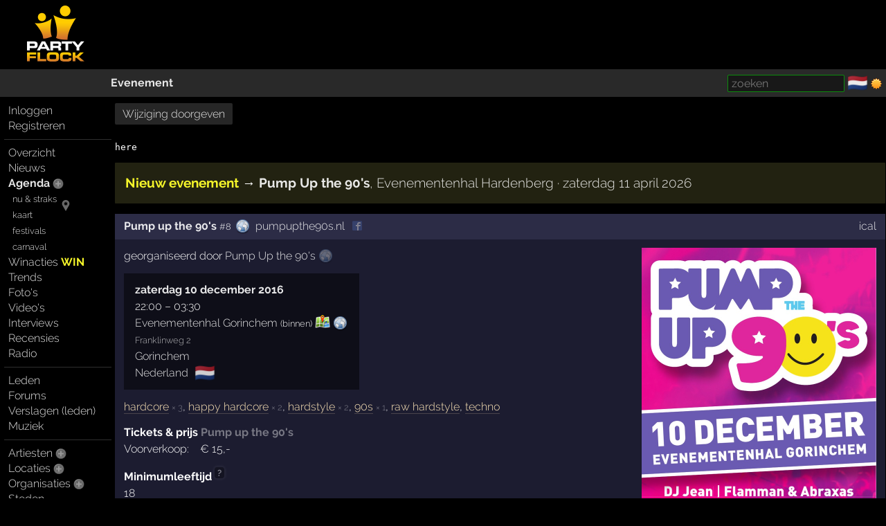

--- FILE ---
content_type: text/html; charset=windows-1252
request_url: https://partyflock.nl/party/331628:Pump-up-the-90s
body_size: 7249
content:
<!DOCTYPE html><html lang="nl"><head prefix="og: https://ogp.me/ns# fb: https://ogp.me/ns/fb# partyflock: https://ogp.me/ns/fb/partyflock#"><script
  src="https://challenges.cloudflare.com/turnstile/v0/api.js"
  async
  defer
></script><!-- script async src="https://pagead2.googlesyndication.com/pagead/js/adsbygoogle.js?client=ca-pub-3114970937359166"
     crossorigin="anonymous"></script><meta name="google-adsense-account" content="ca-pub-3114970937359166" --><title>Pump up the 90&#039;s &middot; 2016, Gorinchem &mdash; Tickets, line-up, timetable &amp; info</title><script src="https://accounts.google.com/gsi/client" async></script><link rel="canonical" hreflang="nl" href="https://partyflock.nl/party/331628:Pump-up-the-90s" /><meta name="viewport" content="width=device-width, initial-scale=1 viewport-fit=cover" id="vp" /><link rel="dns-prefetch" href="https://photo.partyflock.nl/" /><link rel="dns-prefetch" href="https://static.partyflock.nl/" /><meta charset="windows-1252" /><link rel="preload" crossorigin as="font" type="font/woff2" href="https://static.partyflock.nl/fonts/raleway/v12/1Ptrg8zYS_SKggPNwIYqWqZPANqczVs.woff2"><link rel="preload" crossorigin as="font" type="font/woff2" href="https://static.partyflock.nl/fonts/raleway/v12/1Ptug8zYS_SKggPNyC0IT4ttDfA.woff2"><link rel="preload" crossorigin as="font" type="font/woff2" href="https://static.partyflock.nl/fonts/raleway/v12/1Ptrg8zYS_SKggPNwIYqWqhPANqczVsq4A.woff2"><link rel="icon" href="/favicon.ico" type="image/x-icon" sizes="16x16 32x32" /><link rel="icon" href="/favicon.png" type="image/png" sizes="16x16" /><link rel="icon" href="/favicon@2x.png" type="image/png" sizes="32x32" /><link rel="apple-touch-icon" href="https://static.partyflock.nl/apple-touch-icon.png" /><link rel="apple-touch-icon" sizes="120x120" href="https://static.partyflock.nl/apple-touch-icon-120x120.png" /><link rel="apple-touch-icon" sizes="152x152" href="https://static.partyflock.nl/apple-touch-icon-152x152.png" /><link rel="apple-touch-icon" sizes="167x167" href="https://static.partyflock.nl/apple-touch-icon-167x167.png" /><link rel="apple-touch-icon" sizes="180x180" href="https://static.partyflock.nl/apple-touch-icon-180x180.png" /><link rel="search" type="application/opensearchdescription+xml" href="/opensearch.xml" title="Partyflock doorzoeken" /><meta name="ICBM" content="51.8397,5.0091" /><meta name="geo.position" content="51.8397,5.0091" /><meta name="geo.placename" content="Gorinchem, Nederland" /><meta property="twitter:card" content="summary" /><meta property="twitter:site" content="@Partyflock" /><meta name="description" content="Pump up the 90&#039;s op 10 december 2016, bekijk de line-up, timetable, geef je mening en blijf op de hoogte." /><meta property="fb:app_id" content="455935437763602" /><meta property="og:locale" content="nl_NL" /><meta property="og:locale:alternate" content="en_US" /><meta property="og:locale:alternate" content="nl_NL" /><meta property="twitter:description" content="Pump up the 90&#039;s op 10 december 2016, bekijk de line-up, timetable, geef je mening en blijf op de hoogte." /><meta property="og:description" content="Pump up the 90&#039;s op 10 december 2016, bekijk de line-up, timetable, geef je mening en blijf op de hoogte." /><meta property="twitter:image" content="https://partyflock.nl/images/party/331628_875x1241_436143/Pump-up-the-90s.jpg" /><meta property="og:image" content="https://partyflock.nl/images/party/331628_875x1241_436143/Pump-up-the-90s.jpg" /><meta property="og:image:width" content="875" /><meta property="og:image:height" content="1241" /><meta property="partyflock:event:start" content="2016-12-10T22:00:00Z" /><meta property="og:type" content="partyflock:event" /><meta property="og:site_name" content="Partyflock" /><meta property="twitter:title" content="Pump up the 90&#039;s &middot; 2016, Gorinchem &mdash; Tickets, line-up, timetable &amp; info" /><meta property="og:title" content="Pump up the 90&#039;s &middot; 2016, Gorinchem &mdash; Tickets, line-up, timetable &amp; info" /><meta property="og:url" content="https://partyflock.nl/party/331628:Pump-up-the-90s" /><link rel="preconnect" href="https://connect.facebook.net/en_US/fbevents.js" /><link rel="preconnect" href="https://www.googletagmanager.com/gtag/js?id=G-LB2N63ZEML" /><link rel="preconnect" href="https://analytics.tiktok.com/i18n/pixel/events.js" /><link rel="preconnect" href="https://sc-static.net/scevent.min.js" /><link rel="stylesheet" media="all" href="/style/main_3173_878bf0bd9225c456e67a040b8b5cd5f45.css" /><link rel="preload" as="style" type="text/css" href="/style/main_3173_878bf0bd9225c456e67a040b8b5cd5f45.css" /><link rel="stylesheet" media="all" href="/style/font_raleway_3173_e891d07135b06b3d779aed9ec3459e635.css" /><link rel="preload" as="style" type="text/css" href="/style/font_raleway_3173_e891d07135b06b3d779aed9ec3459e635.css" /><link rel="stylesheet" media="all" href="/style/font_titillium_3173_d8829dcf370f170bcc4fa6361659e87a5.css" /><link rel="preload" as="style" type="text/css" href="/style/font_titillium_3173_d8829dcf370f170bcc4fa6361659e87a5.css" /><link rel="stylesheet" media="all" href="/style/bubble_3173_a15f044a8fe4b030e47d88e6b2b979115.css" /><link rel="preload" as="style" type="text/css" href="/style/bubble_3173_a15f044a8fe4b030e47d88e6b2b979115.css" /><link rel="stylesheet" media="all" href="/style/votes_3173_ce0fce7cc85176969935e9135b1747485.css" /><link rel="preload" as="style" type="text/css" href="/style/votes_3173_ce0fce7cc85176969935e9135b1747485.css" /><link rel="stylesheet" media="all" href="/style/largescreen_3173_13faee3fc56770b374b7ba9d804222255.css" /><link rel="preload" as="style" type="text/css" href="/style/largescreen_3173_13faee3fc56770b374b7ba9d804222255.css" /><link rel="stylesheet" media="all" href="/style/supersearch_3173_6d541998215b9b09f88c011130ee8fc75.css" /><link rel="preload" as="style" type="text/css" href="/style/supersearch_3173_6d541998215b9b09f88c011130ee8fc75.css" /><link rel="stylesheet" media="all" href="/style/form_3173_82fe64f9a3afd03177865e236cf497de5.css" /><link rel="preload" as="style" type="text/css" href="/style/form_3173_82fe64f9a3afd03177865e236cf497de5.css" /><script src="/js/main_bee101c1a994c531e5b910df76e299a25.js"></script><script async src="/js/form/upload_4970da924fa1daf0483305e167e142fd5.js"></script><script async src="/js/form/drag_1c1f50f345ab80adf8bb43e93bad36a25.js"></script><script async src="/js/form/fbpartyparse_0b4ed2b6acd166d324597194913821d95.js"></script><script async src="/js/bubble_d187033cc6098084a9f22e4fc5ec1bd15.js"></script><script async src="https://www.youtube.com/iframe_api"></script><script src="/js/form/validation_579dce96d36168864db71d95c67931d95.js"></script><script async src="https://www.googletagmanager.com/gtag/js?id=G-LB2N63ZEML"></script><script>!function(f,b,e,v,n,t,s){if(f.fbq)return;n=f.fbq=function(){n.callMethod?n.callMethod.apply(n,arguments):n.queue.push(arguments)};if(!f._fbq)f._fbq=n;n.push=n;n.loaded=!0;n.version='2.0';n.queue=[];t=b.createElement(e);t.async=!0;t.src=v;s=b.getElementsByTagName(e)[0];s.parentNode.insertBefore(t,s)}(window,document,'script','https://connect.facebook.net/en_US/fbevents.js');fbq('init','281446635659609');fbq('track','PageView');window.dataLayer=window.dataLayer||[];function gtag(){dataLayer.push(arguments);}gtag('js',new Date());gtag('config','G-LB2N63ZEML');			!function (w, d, t) {
				w.TiktokAnalyticsObject=t;
				var ttq=w[t]=w[t]||[];
				ttq.methods=['page','track','identify','instances','debug','on','off','once','ready','alias','group','enableCookie','disableCookie'],
				ttq.setAndDefer=function(t,e){t[e]=function(){t.push([e].concat(Array.prototype.slice.call(arguments,0)))}};
				for(var i=0;i<ttq.methods.length;i++)
			  		ttq.setAndDefer(ttq,ttq.methods[i]);
			  	ttq.instance=function(t){
			  		for(var e=ttq._i[t]||[],n=0;n<ttq.methods.length;n++)
			  			ttq.setAndDefer(e,ttq.methods[n]);
					return e
				},
				ttq.load=function(e,n){
					var i='https://analytics.tiktok.com/i18n/pixel/events.js';
					ttq._i=ttq._i||{},ttq._i[e]=[],ttq._i[e]._u=i,
					ttq._t=ttq._t||{},ttq._t[e]=+new Date,ttq._o=ttq._o||{},
					ttq._o[e]=n||{};
					var o=document.createElement('script');
					o.type='text/javascript',
					o.async=!0,o.src=i+'?sdkid='+e+'&lib='+t;
					var a=document.getElementsByTagName('script')[0];
					a.parentNode.insertBefore(o,a)
				};
			ttq.load('CCCUUMBC77U3SM0RR720');ttq.page();}(window,document,'ttq');(function(e,t,n){if(e.snaptr)return;var a=e.snaptr=function(){a.handleRequest?a.handleRequest.apply(a,arguments):a.queue.push(arguments)};a.queue=[];var s='script';r=t.createElement(s);r.async=!0;r.src=n;var u=t.getElementsByTagName(s)[0];u.parentNode.insertBefore(r,u);})(window,document,'https://sc-static.net/scevent.min.js');snaptr('init','440ba9f7-90e5-4506-8a75-a4509ef5df8e');snaptr('track','PAGE_VIEW');</script></head><body id="top" data-element="party" data-id="331628" class="haveguest"><div id="fb-root"></div><div class="sitewrap"><div id="toprow"><div class="nmark"><div class="relative"><a href="/"><img src="https://static.partyflock.nl/images/logo_dark_v2.png" width="90" height="90" class="relative z1 vbottom" alt="Partyflock" title="Partyflock" /></a></div></div><div class="nmore"><div id="maininfo"></div></div></div><div id="barrow"><div class="lbr"><div class="sh">&nbsp;</div></div><div class="rbr"><div class="sh relative"><div class="bold"><a  class="url" href="/party/331628:Pump-up-the-90s">Evenement</a></div><div class="abs shrp"><form target="_blank" accept-charset="utf-8" method="get" class="embed sf" action="/search"><input type="hidden" name="enc" value="&#129392;" /><input class="supersearch" placeholder="zoeken" required maxlength="200" type="search" style="max-width:20em" name="TERMS" value="" /> </form>&shy; <a class="seemtext ib" style="height:20px" href="/language"><span class="cflg" title="Nederland">&#127475;&#127473;</span></a> <span class="ib icon"><img id="tsw" onclick="switchTheme(this)" data-title="ga donker" title="ga licht" data-other="https://static.partyflock.nl/images/moon.png" data-theme="dark" class="abs icon ptr" src="https://static.partyflock.nl/images/sun.png"></span> </div></div></div></div><div id="mainrow"><div id="menucol"><nav class="main-nav"><div class="nbut main-menu"><div><a href="/user/login">Inloggen</a></div><div><a href="/user/signup">Registreren</a></div></div><hr class="slim"><div class="nbut main-menu"><div><a href="/">Overzicht</a></div><div><a href="/news">Nieuws</a></div><div><a class="selected" href="/party">Agenda</a> <a href="/party/register"><span class="lght spc2 colorhover"><img title="evenement toevoegen" alt="evenement toevoegen" class="icon" src="https://static.partyflock.nl/images/karmaup_active.png" /></span></a></div><div class="lmrgn colorhover small relative"><a class="" href="/agenda/now-and-soon">nu &amp; straks</a><a class="" href="/agenda/now-and-soon"><img alt="nu &amp; straks" src="https://static.partyflock.nl/images/marker.png" class="icon lower lmrgn abs" style="margin-top:1em" /></a><br /><a class="" href="/agenda/now-and-soon">kaart</a></div><div><a class="lmrgn small" href="/agenda/festivals">festivals</a></div><div> <a class="lmrgn small"  href="/agenda/carnival/2026">carnaval</a></div><div><a href="/contest">Winacties <span class="win">WIN</span></a></div><div><a href="/trends/party">Trends</a></div><div><a href="/gallery">Foto's</a></div><div><a href="/video/recent">Video's</a></div><div><a href="/interview">Interviews</a></div><div><a href="/review">Recensies</a></div><div><a href="/stream">Radio</a></div></div><hr class="slim"><div class="nbut main-menu"><div><a href="/user">Leden</a></div><div><a href="/forum">Forums</a></div><div><a href="/report">Verslagen (leden)</a></div><div><a href="/music">Muziek</a></div></div><hr class="slim"><div class="nbut main-menu"><div><a href="/artist">Artiesten</a> <a href="/artist/register"><span class="lght spc2 colorhover"><img title="artiest toevoegen" alt="artiest toevoegen" class="icon" src="https://static.partyflock.nl/images/karmaup_active.png" /></span></a></div><div><a href="/location">Locaties</a> <a href="/location/register"><span class="lght spc2 colorhover"><img title="locatie toevoegen" alt="locatie toevoegen" class="icon" src="https://static.partyflock.nl/images/karmaup_active.png" /></span></a></div><div><a href="/organization">Organisaties</a> <a href="/organization/register"><span class="lght spc2 colorhover"><img title="organisatie toevoegen" alt="organisatie toevoegen" class="icon" src="https://static.partyflock.nl/images/karmaup_active.png" /></span></a></div><div><a href="/city">Steden</a></div></div><hr class="slim"><div class="nbut main-menu"><div><a href="/contact">Contact</a></div><div><a href="/crew">Crew</a></div><div><a href="/crewjob">Vacatures</a></div><div><a href="/donation">Donaties</a></div><div><a href="/policy">Beleid</a></div><div><a href="/help">Help</a></div><div><a href="/info">Adverteren</a></div><div><a href="/legal/terms-of-use">Voorwaarden</a></div><div><a href="/legal/privacy-policy">Privacy</a></div></div><hr class="slim"></nav></div><main id="contentcol"><div id="messages" class="clear"></div><nav class="smenu"><div class="block"><a href="/ticket/form?ELEMENT=party;ID=331628">Wijziging doorgeven</a></div></nav><pre>here</pre><div class="larger white new-event box"><div class="box-column"><div class="block"><span class="win">Nieuw evenement</span> &rarr; <a href="/party/488046:Pump-Up-the-90s"><b>Pump Up the 90&#039;s</b>, Evenementenhal Hardenberg &middot; zaterdag 11 april 2026</a></div></div></div><article itemscope itemtype="https://schema.org/MusicEvent"><meta itemprop="url" content="https://partyflock.nl/party/331628:Pump-up-the-90s" /><meta itemprop="description" content="Pump up the 90&#039;s op 10 december 2016, bekijk de line-up, timetable, geef je mening en blijf op de hoogte." /><meta itemprop="eventStatus" content="https://schema.org/EventScheduled" /><meta itemprop="eventAttendanceMode" content="https://schema.org/OfflineEventAttendanceMode" /><div class="dragcatch"  data-element="party" data-id="331628" ondrop="Pf.genericDragDrop(event, this);" ondragstart="Pf.genericDragStart(event, this);" ondragover="Pf.genericDragOver(event, this);" ondragleave="Pf.genericDragLeave(event, this);" ondragend="Pf.genericDragEnd(event, this);"><div id="uploadimage-form-store" data-element="party" data-id="331628"></div><div class="relative"><div id="fbidentical" class="hidden abs z2" style="font-size:200%;top:-20px;left:-15px">&#128527;</div></div><div class="party box"><div class="box-column"><meta itemprop="url" content="https://partyflock.nl/party/331628:Pump-up-the-90s" /><header><div class=" header" id="party-header"><div class="l"><div><h1 itemprop="name"><a target="_blank" title="https://www.pumpupthe90s.nl/" href="https://www.pumpupthe90s.nl/">Pump up the 90&#039;s</a></h1> <small>#8</small><span class="lmrgn"><a target="_blank" href="https://www.pumpupthe90s.nl/" title="https://www.pumpupthe90s.nl/"><span class="siteimg"><img loading="lazy" alt="Site" src="https://static.partyflock.nl/images/website.png" srcset="https://static.partyflock.nl/images/website.png 1x, https://static.partyflock.nl/images/website@2x.png 2x" /></span><span class="lpad">pumpupthe90s.nl</span></a></span> <a target="_blank" alt="facebook: https://www.facebook.com/events/199586750454977" class="hpad" href="/jumpto/presence/328000"><img loading="lazy" alt="Facebook" title="Facebook" class="presence middle bshd light" src="https://static.partyflock.nl/presence/facebook.png" /></a></div></div><div class="r"><a href="webcal://partyflock.nl/party_331628.ics" title="agenda ical feed Pump up the 90&#039;s">ical</a></div></div></header><div class="right-float"><div class="relative uimg clear center" data-linktype="party" data-linkid="331628" data-default="436143" data-flags="450"><meta itemprop="image" content="https://partyflock.nl/images/party/331628_875x1241_436143/Pump-up-the-90s.jpg" /><div class="uimg-container ib relative middle" data-upimgid="436143"><img loading="eager" alt="Pump up the 90&#039;s" class="ib the-uimg" src="/images/party/331628_678x962_436143/Pump-up-the-90s.jpg" srcset="/images/party/331628_678x962_436143/Pump-up-the-90s.jpg 2x, /images/party/331628_875x1241_436143/Pump-up-the-90s.jpg 2.5811209439528x" width="339" height="481" style="max-width:100%;width:339px;height:auto;"></div></div></div><div style="width: 10em;" class="noverflow"></div><div class="block">georganiseerd door <span itemprop="organizer" itemscope itemtype="https://schema.org/Organization"><a itemprop="url" href="https://partyflock.nl/organization/10598:Pump-Up-the-90s"><span itemprop="name">Pump Up the 90&#039;s</span></a></span> <span class="light"><a target="_blank" href="https://www.pumpupthe90s.nl/"><span class="siteimg"><img loading="lazy" title="https://www.pumpupthe90s.nl/" alt="Site" src="https://static.partyflock.nl/images/website.png" srcset="https://static.partyflock.nl/images/website.png 1x, https://static.partyflock.nl/images/website@2x.png 2x" /></span></a></span></div><div class="block"><div class="relative party-info ib" style="display: table-cell;"><time itemprop="startDate" datetime="2016-12-10T22:00:00+01:00"><span class="date"><a href="/agenda/day/2016/12/10">zaterdag 10 december 2016</a></span><br />22:00</time> &ndash; <time itemprop="endDate" datetime="2016-12-11T03:29:59+01:00">03:30</time><br /><span itemprop="location" itemscope itemtype="https://schema.org/Place"><a href="/location/15379:Evenementenhal-Gorinchem"><span itemprop="name">Evenementenhal Gorinchem</span></a> <span class="small">(binnen)</span> <a target="_blank" href="https://www.google.com/maps/place/51.8397,5.0091/@51.8397,5.0091,16z?hl=nl"><img loading="lazy" class="mini maplnk" alt="op de kaart" src="https://static.partyflock.nl/images/minimap.png"></a> <a target="_blank" href="http://www.evenementenhal.nl/gorinchem/home"><span class="siteimg"><img loading="lazy" title="http://www.evenementenhal.nl/gorinchem/home" alt="Site" src="https://static.partyflock.nl/images/website.png" srcset="https://static.partyflock.nl/images/website.png 1x, https://static.partyflock.nl/images/website@2x.png 2x" /></span></a><br /><small class="light7">Franklinweg 2</small><br /><span itemprop="address" itemscope itemtype="https://schema.org/PostalAddress"><meta itemprop="streetAddress" content="Franklinweg 2" /><span itemprop="addressLocality"><a href="/city/215:Gorinchem">Gorinchem</a></span><br /><span itemprop="addressCountry"><a href="/country/1:Nederland">Nederland</a></span><span class="cflg lmrgn light8" title="Nederland">&#127475;&#127473;</span><meta itemprop="postalCode" content="4207 HZ" /></span><span itemprop="geo" itemscope itemtype="https://schema.org/GeoCoordinates"><meta itemprop="latitude"  content="51.8397" /><meta itemprop="longitude" content="5.0091" /></span></span></div></div><div class="block"><div><span class="force-link"><span class=""><a class="link" href="/agenda/genre/hardcore">hardcore</a> <small class="light">&times; 3</small></span>, <span class=""><a class="link" href="/agenda/genre/happy-hardcore">happy hardcore</a> <small class="light">&times; 2</small></span>, <span class=""><a class="link" href="/agenda/genre/hardstyle">hardstyle</a> <small class="light">&times; 2</small></span>, <span class=""><a class="link" href="/agenda/genre/90s">90s</a> <small class="light">&times; 1</small></span>, <a class="link" href="/agenda/genre/raw-hardstyle">raw hardstyle</a>, <a class="link" href="/agenda/genre/techno">techno</a></span></div></div><div itemprop="offers" itemtype="https://schema.org/Offer" itemscope><meta itemprop="url" content="https://partyflock.nl/order_ticket/331628" /><meta itemprop="price" content="15.00" /><meta itemprop="priceCurrency" content="EUR" /><meta itemprop="availability" content="https://schema.org/InStock" /><meta itemprop="validFrom" content="2016-10-13T10:13:23Z" /></div><h2 id="tickets" class="bold">Tickets &amp; prijs <span class="light">Pump up the 90&#039;s</span></h2><table class="default vtop prices"><tr><td class="rrpad">Voorverkoop:</td><td class="">&euro;&nbsp;15,-</td></tr></table><div class="block"><div class="bold"><span class="catcher hlp" onmouseover="showbubble(2294624445,event,1)" onmouseout="hidebubble(2294624445)">Minimumleeftijd<sup class="light">?</sup></span><dialog style="width:30em" class="bubble" onmouseover="keep_bubble();" onmouseout="dropbubble(2294624445);" id="bubble_2294624445">Leeftijdspecificatie is een indicatie.<br />
Twijfel je aan de correctheid, verifieer de correctheid op de website van de locatie of organisatie!</dialog></div>18</div><meta itemprop="dateModified" content="2019-01-07T19:20:10Z" /></div></div></div><div class="clear"></div><div class="party box"><div class="l box-column" style="width: 50%;"><div class="noverflow header"><h2>Line-up <span class="small light">Pump up the 90&#039;s </span></h2></div><div id="lineup" data-areas="1"><div class="hidden block" id="lineupneedupdate">Line-up is niet compleet.</div><table class="lineup fw"><tr><td><div><span class="light times"><span class="tt">za&nbsp;</span>22:30 - 23:00:</span>&nbsp;<span itemprop="performer" itemscope itemtype="https://schema.org/Person"><a itemprop="url" href="https://partyflock.nl/artist/20:Jean"><span itemprop="name">Jean</span></a></span><span class="small light7"></span> <span class="small master-genre">house, pop</span></div></td></tr><tr class="nohl empty"><td colspan="1"></td></tr><tr><td><div><span class="light times"><span class="tt">za&nbsp;</span>23:30 - 00:00:</span>&nbsp;<span itemprop="performer" itemscope itemtype="https://schema.org/Person"><a itemprop="url" href="https://partyflock.nl/artist/5732:Flamman-and-Abraxas"><span itemprop="name">Flamman &amp; Abraxas</span></a></span><span class="small light7"></span> <span class="cflg light8" title="Nederland">&#127475;&#127473;</span> <span class="cflg light8" title="Verenigde Staten">&#127482;&#127480;</span><span style="transform: scale(.9);"> <span class="light">&rarr;</span>  <span class="cflg light8" title="Nederland">&#127475;&#127473;</span></span> <span class="small master-genre">hardcore</span></div><div style="padding-top:0"><span class="light5"><a href="/artist/232:Jeroen-Flamman">Jeroen Flamman</a>, <a href="/artist/2564:Abraxas">Abraxas</a></span></div></div></td></tr><tr class="nohl empty"><td colspan="1"></td></tr><tr><td><div><span class="light times"><span class="tt">zo&nbsp;</span>00:30 - 01:30:</span>&nbsp;<span itemprop="performer" itemscope itemtype="https://schema.org/Person"><a itemprop="url" href="https://partyflock.nl/artist/40:The-Darkraver"><span itemprop="name">The Darkraver</span></a></span><span class="small light7"></span> <span class="small master-genre">hardcore, hardstyle</span></div></td></tr><tr class="nohl empty"><td colspan="1"></td></tr><tr><td><div><span class="light times"><span class="tt">zo&nbsp;</span>02:00 - 03:00:</span>&nbsp;<span itemprop="performer" itemscope itemtype="https://schema.org/Person"><a itemprop="url" href="https://partyflock.nl/artist/1042:Charly-Lownoise"><span itemprop="name">Charly Lownoise</span></a></span><span class="small light7"></span> <span class="small master-genre">hardcore, hardstyle</span></div></td></tr></table></div></div><div class="l box-column" style="width: 50%;"><div class="noverflow header"><div class="l bold"><h3>Statistieken</h3></div></div><table class="fw vtop default"><tr><td class="right"><a rel="nofollow" href="/party/331628/visitors#visitors">16</a></td><td class="tsep hpad center"><img loading="lazy"  alt="Partyflock" title="Partyflock" class="presence" src="/favicon.png" /></td><td><a rel="nofollow" href="/party/331628/visitors#visitors">bezoekers</a></td></tr><tr><td class="right"><a rel="nofollow" href="/party/331628/visitors#maybevisitors">22</a></td><td class="tsep hpad center"><img loading="lazy"  alt="Partyflock" title="Partyflock" class="presence light6" src="/favicon.png" /></td><td><a rel="nofollow" href="/party/331628/visitors#maybevisitors">ge&iuml;nteresseerd</a></td></tr><tr><td class="right"><span class="nowrap">56&nbsp;/ 43</span></td><td class="tsep hpad center">&middot;</td><td>mannen / vrouwen</td></tr><tr><td class="right">26.7</td><td class="tsep hpad center"><img loading="lazy"  alt="Partyflock" title="Partyflock" class="presence" src="/favicon.png" /></td><td>gemiddelde <a rel="nofollow" href="/party/331628/ages#ages">leeftijd</a></td></tr><tr><td class="right">26.4</td><td class="tsep hpad center"><img loading="lazy"  alt="Partyflock" title="Partyflock" class="presence" src="/favicon.png" /></td><td><a rel="nofollow" href="/party/331628/ages#ages">leeftijd</a> mediaan</td></tr><tr><td class="right"><a href="/video/104951:aftermovie-Pump-up-the-90s-2016">1</a></td><td class="tsep hpad center">&middot;</td><td><a href="/video/104951:aftermovie-Pump-up-the-90s-2016">video</a></td></tr><tr><td class="right">geen</td><td style="width:0"></td><td>stemresultaat <span class="light">(3 stemmen)</span></td></tr></table></div></div><div class="party box"><div class="box-column"><div class="noverflow header"><h2>Video</h2><div class="r"><a href="/video/party/331628">overzicht van alle video&#039;s</a></div></div><div class="centered" style="width: 80%;"><div class="aspect-box" style="padding-top:calc(100%*0.5625)" ><iframe id="event-video" onerror="console('trying to reload');this.src = this.src"  loading="lazy" allowfullscreen allow="accelerometer; autoplay; clipboard-write; encrypted-media; gyroscope; picture-in-picture" src="https://www.youtube.com/embed/yMsDvAXs8W0"></iframe></div></div><script>
	function onYouTubeIframeAPIReady() {
		let done_reload = false;

		player = new YT.Player('event-video', {
			events: {
				'onError': function(event) {
					if (!done_reload) {
						console.log('reloading');
						let video = getobj('event-video');
						if (video) {
							video.src = video.src;
						}
						done_reload = true;
					}
				}
			}
		});
	}
	</script></div></div><div class="party body light8 box"><div class="box-column"><div class="noverflow header"><div class="l bold"><h3><a target="_blank" href="/jumpto/presence/328000"><img loading="lazy" alt="Facebook" title="Facebook" class="presence" src="https://static.partyflock.nl/presence/facebook.png" /> Pump up the 90&#039;s Gorinchem part 8</a></h3></div></div><div class="block forcewrap">De volgende editie van Pump up the 90&#039;s gaat plaatsvinden op 10 december 2016. Wie moet met jou mee om er een geslaagde avond van te maken?<br />
<br />
Darkraver</div><div class="block"><span class="unhideanchor" onclick="unhide(this.parentNode.nextSibling);hide(this,this.parentNode.previousSibling);"><i>&rarr; lees meer</i></span></div><div class="hidden block forcewrap">De volgende editie van Pump up the 90&#039;s gaat plaatsvinden op 10 december 2016. Wie moet met jou mee om er een geslaagde avond van te maken?<br />
<br />
&#9733; Darkraver<br />
&#9733; Charly Lownoise<br />
&#9733; DJ Jean<br />
&#9733; Flamman &amp; Abraxas<br />
<br />
Meer info &amp; tickets: <a class="forcewrap link" data-ubb="[url]https://partyflock.nl/order_ticket/331628[/url]" target="_blank" href="https://partyflock.nl/order_ticket/331628">https://partyflock.nl/order_ticket/331628</a></div></div></div></article></main></div></div><div id="bottom"></div><footer id="footer"></footer></body></html>

--- FILE ---
content_type: text/css; charset=us-ascii
request_url: https://partyflock.nl/style/supersearch_3173_6d541998215b9b09f88c011130ee8fc75.css
body_size: 532
content:
.search .res{white-space:nowrap;position:relative;vertical-align:top;min-height:8em;margin:.5em;border-bottom:1px solid #333}.iosbg{width:100%;height:8em;opacity:.2;position:absolute}.smallscreen .res{background-size:cover;background-blend-mode:darken;background-color:rgba(0,0,0,.5)}.smallscreen .search .image{position:absolute;right:0;top:0;z-index:0}.search .info{display:inline-block;white-space:normal;vertical-align:top;padding:.5em 1em;text-shadow:-1px -1px 2px black,1px -1px 2px black,-1px 1px 2px black,1px 1px 2px black}.smallscreen .search .haveimg .info,.smallscreen .search .haveimg .info A{color:#FFF !important;text-shadow:-1px -1px 2px #000,1px -1px 2px #000,-1px 1px 2px #000,1px 1px 2px #000}.search .type{font-size:80%;margin:-.5em 0 .5em}.search .weight{position:absolute;font-size:80%;right:.5em;top:.5em}.sf.embed INPUT{background-color:rgba(0,0,0,.4);margin:0;height:1.55em;border:1px solid #333;display:block;margin:0}.sf.embed INPUT:focus,.sf.embed INPUT:hover{background-color:rgba(0,0,0,.8)}.srchblk,.sf .checkboxes{display:table;border-collapse:collapse;table-layout:fixed;width:100%}.sf .checkboxes .row{display:table-row}.srchblk .stype,.sf .checkboxes .cell{cursor:pointer;display:table-cell;border:1px solid #444;padding:.5em;overflow:hidden}.smallscreen .cbtop{display:block}.srchblk{table-layout:inherit}.hilited-srch-section{font-weight:700;background-color:#BBB !important}.hilited-srch-element{font-weight:700;background-color:#999 !important}.sf .cell:hover,.stype:hover{background-color:#FFF !important}.hilited-srch-section,.hilited-srch-section A,.stype:hover,.stype:hover A,.hilited-srch-element,.sf .cell:hover{color:#000 !important}.stype A{text-decoration:none}.hilited-srch-section A,.hilited-srch-element{text-shadow:1px 1px #CCC}

--- FILE ---
content_type: text/javascript
request_url: https://partyflock.nl/js/bubble_d187033cc6098084a9f22e4fc5ec1bd15.js
body_size: 793
content:
let showid = 0;
let catcherid = 0;
let timerid = 0;
let inbubble = false
function showbubble(id, e, currentcatcherid) {
	if (timerid) {
		clearTimeout(timerid);
	}
	let x;
	let y;
	if (e.pageX) {
		x = e.pageX;
		y = e.pageY;
	} else {
		x = e.clientX + document.documentElement.scrollLeft + document.body.scrollLeft;
		y = e.clientY + document.documentElement.scrollTop  + document.body.scrollTop;
	}
	if (showid === id) {
		if (catcherid === currentcatcherid) {
			return;
		}
		catcherid = currentcatcherid;
		showbubbleimmediate(id,x,y);
		return;
	}
	catcherid = currentcatcherid;
	if (showid) {
		hidebubbleimmediate(showid);
		showbubbleimmediate(id,x,y);
	} else {
		timerid = setTimeout('showbubbleimmediate(' + (typeof id === 'number' ? id : "'"+id+"'") + ',' + x + ',' + y + ')',500);
	}
}
function showbubblenow(id, e, currentcatcherid, centered) {
	if (showid === id) {
		if (currentcatcherid === catcherid) {
			return;
		}
		showbubbleimmediate(id,x,y);
		return;
	}
	let x;
	let y;
	if (e.pageX) {
		x = e.pageX;
		y = e.pageY;
	} else {
		x = e.clientX + document.documentElement.scrollLeft + document.body.scrollLeft;
		y = e.clientY + document.documentElement.scrollTop  + document.body.scrollTop;
	}
	if (showid) {
		hidebubbleimmediate(showid);
	}
	showbubbleimmediate(id,x,y,centered);
}
function hidebubble(id) {
	if (inbubble) {
		return;
	}
	if (timerid) {
		clearTimeout(timerid);
	}
	timerid = setTimeout(`hidebubbleimmediate("${id}")`,1000);
}
function keep_bubble() {
	inbubble = true;
	if (timerid) {
		clearTimeout(timerid);
	}
}
function dropbubble(id) {
	inbubble = false;
	timerid = setTimeout(`hidebubbleimmediate("${id}")`,1000);
}
function showbubbleimmediate(id,mx,my,centered) {
	let obj;
	if (typeof id === 'object') {
		obj = id;
	} else {
		obj = getobj(`bubble_${id}`);
		if (!obj) {
			return;
		}
	}
	obj.style.display = 'block';
	let pos;
	if (!obj.movedToBody) {
		obj.movedToBody = true;
		document.body.appendChild(obj);
	}
	let ow = obj.offsetWidth;
	let oh = obj.offsetHeight;

	if (centered) {
		let l = mx - ow / 2;
		let t = my - oh / 2;
		if (centered instanceof Array) {
			l += centered[0];
			t += centered[1];
		}
		obj.style.left = l + 'px';
		obj.style.top  = t + 'px';
	} else {
		let wi = getWindowInfo();
		let w = wi.w;
		let h = wi.h;
		let st = wi.sy;
		let sl = wi.sx;

		if (ow > 2 * w / 3) {
			ow = Math.floor(2 * w / 3);
			obj.style.width = ow + 'px';
		}
		if (mx < sl + w - ow - 20) {
			obj.style.left = (mx+20)+'px'; // right side
		} else {
			if (mx - ow - 20 < 0) {
				obj.style.left = (w + sl - ow - 15) + 'px';	// move into view
			} else {
				obj.style.left = (mx - ow - 20) + 'px';	// left side
			}
		}
		if (my < st + h - oh - 20) {
			obj.style.top = my + 'px';			// below
		} else {
			obj.style.top = (h + st - oh - 20) + 'px';	// above
		}
	}
	showid = id;
}

function hidebubbleimmediate(id) {
	let arg = getobj(`bubble_${id}`,true);
	if (!arg) {
		return;
	}
	arg.style.display = 'none';
	showid = 0;
}
